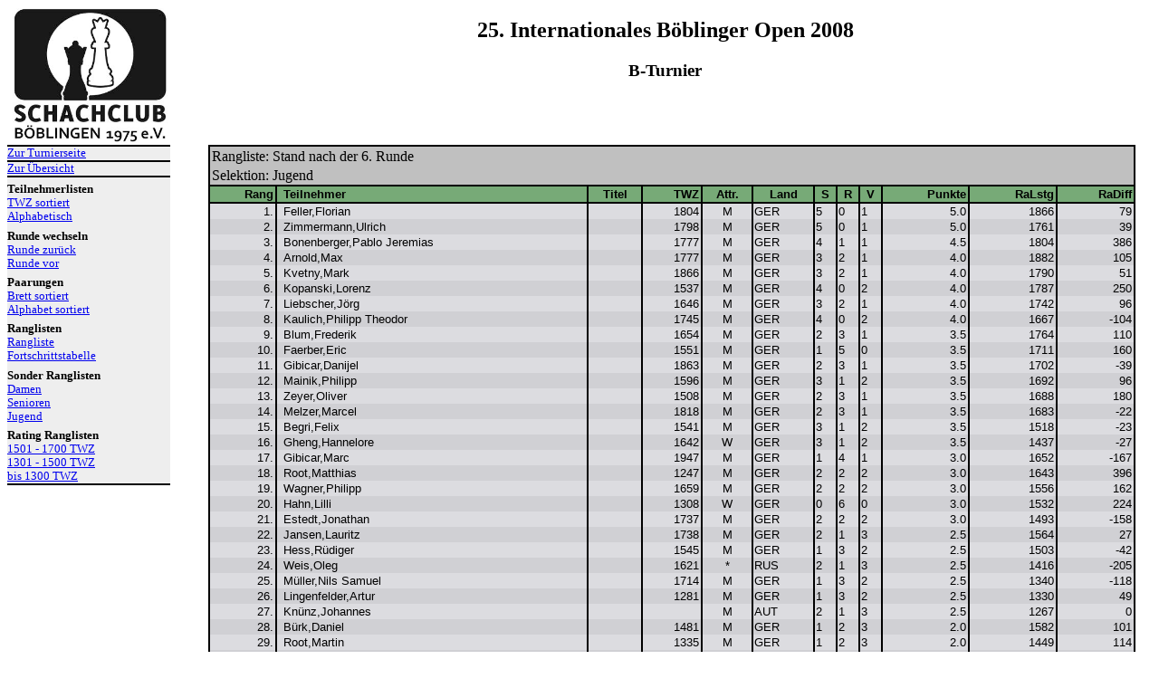

--- FILE ---
content_type: text/html
request_url: http://www.boeblinger-open.de/reiner_bbopen/open2008/TabellenB/bbop2008B-RangJ-R6.html
body_size: 3056
content:
<!DOCTYPE HTML PUBLIC "-//W3C//DTD HTML 4.01//EN"
    "http://www.w3.org/TR/html4/strict.dtd">
<html>
<head>
<title>['Rangliste:  Stand nach der 6. Runde ']</title>
<link rel="stylesheet" media="screen" type="text/css" href="../include/swiss-chess-format.css">
<link rel="stylesheet" media="print" type="text/css" href="../include/swiss-chess-print-format.css">
<style type="text/css">
.nav a { display: none ;}
.popup * { display: none}

</style>
<meta name="date" content="2012-11-11T12:01:52 CET">
<meta http-equiv="content-type" content="text/html; charset=UTF-8">
</head>
<body id="TabellenB">
<div class="logo"><img src="../include/Schachclub_web-logo.jpg" alt="include/Schachclub_web-logo.jpg"></div>
<div>
<H2>25. Internationales B&ouml;blinger Open 2008</H2>
<H3>B-Turnier</H3>
</div>
<div id="left-col" class="nav">
<div class="seperator"></div>
<div class="logo"><a class="index" href="http://www.boeblinger-open.de/">Zur Turnierseite</a></div>
<div class="seperator"></div>
<div class="logo">
<a class="index" href="../index.html">Zur &Uuml;bersicht</a></div>
<div class="seperator"></div>
<div class="filetype">Teilnehmerlisten</div>
<a class="Teil-B" href="bbop2008B-Teil.html">TWZ sortiert</a><div>TWZ sortiert</div>
<a class="ATeil-B" href="bbop2008B-ATeil.html">Alphabetisch</a><div>Alphabetisch</div>
<div class="filetype">Runde wechseln</div>
<a class="RangJ-B-5" href="bbop2008B-RangJ-R5.html">Runde zur&uuml;ck</a><div>Runde zur&uuml;ck</div>

<a class="RangJ-B-7" href="bbop2008B-RangJ-R7.html">Runde vor</a><div>Runde vor</div>

<div class="filetype">Paarungen</div>
<a class="Paar-B-6" href="bbop2008B-Paar-R6.html">Brett sortiert</a><div>Brett sortiert</div>
<a class="APaar-B-6" href="bbop2008B-APaar-R6.html">Alphabet sortiert</a><div>Alphabet sortiert</div>
<div class="filetype">Ranglisten</div>
<a class="Rang-B-6" href="bbop2008B-Rang-R6.html">Rangliste</a><div>Rangliste</div>
<a class="Fort-B-6" href="bbop2008B-Fort-R6.html">Fortschrittstabelle</a><div>Fortschrittstabelle</div>
<div class="filetype">Sonder Ranglisten</div>
<a class="RangW-B-6" href="bbop2008B-RangW-R6.html">Damen</a><div>Damen</div>
<a class="RangS-B-6" href="bbop2008B-RangS-R6.html">Senioren</a><div>Senioren</div>
<a class="RangJ-B-6" href="bbop2008B-RangJ-R6.html">Jugend</a><div>Jugend</div>
<div class="filetype">Rating Ranglisten</div>
<a class="Rang17-B-6" href="bbop2008B-Rang17-R6.html">1501 - 1700 TWZ</a><div>1501 - 1700 TWZ</div>
<a class="Rang15-B-6" href="bbop2008B-Rang15-R6.html">1301 - 1500 TWZ</a><div>1301 - 1500 TWZ</div>
<a class="Rang13-B-6" href="bbop2008B-Rang13-R6.html">bis 1300 TWZ</a><div>bis 1300 TWZ</div>
<div class="seperator"></div></div>
<div id="right-col">
<div class="Rang"></div>
<div class="head">Rangliste:  Stand nach der 6. Runde </div>
<div class="selection">Selektion: Jugend</div>
<table>
<tr><th class="Rang">Rang</th><th class="Teilnehmer">Teilnehmer</th><th class="Title">Titel</th><th class="WZ">TWZ</th><th class="Atr">Attr.</th><th class="Land">Land</th><th class="SRV">S</th><th class="SRV">R</th><th class="SRV">V</th><th class="Punkte">Punkte</th><th class="WZ">RaLstg</th><th class="WZ">RaDiff</th></tr>
<tr class="even"><td class="Rang">1.</td><td class="Teilnehmer">Feller,Florian</td><td class="Title"></td><td class="WZ">1804</td><td class="Atr">M</td><td class="Land">GER</td><td class="SRV">5</td><td class="SRV">0</td><td class="SRV">1</td><td class="Punkte">5.0</td><td class="WZ">1866</td><td class="WZ">79</td></tr>
<tr class="odd"><td class="Rang">2.</td><td class="Teilnehmer">Zimmermann,Ulrich</td><td class="Title"></td><td class="WZ">1798</td><td class="Atr">M</td><td class="Land">GER</td><td class="SRV">5</td><td class="SRV">0</td><td class="SRV">1</td><td class="Punkte">5.0</td><td class="WZ">1761</td><td class="WZ">39</td></tr>
<tr class="even"><td class="Rang">3.</td><td class="Teilnehmer">Bonenberger,Pablo Jeremias</td><td class="Title"></td><td class="WZ">1777</td><td class="Atr">M</td><td class="Land">GER</td><td class="SRV">4</td><td class="SRV">1</td><td class="SRV">1</td><td class="Punkte">4.5</td><td class="WZ">1804</td><td class="WZ">386</td></tr>
<tr class="odd"><td class="Rang">4.</td><td class="Teilnehmer">Arnold,Max</td><td class="Title"></td><td class="WZ">1777</td><td class="Atr">M</td><td class="Land">GER</td><td class="SRV">3</td><td class="SRV">2</td><td class="SRV">1</td><td class="Punkte">4.0</td><td class="WZ">1882</td><td class="WZ">105</td></tr>
<tr class="even"><td class="Rang">5.</td><td class="Teilnehmer">Kvetny,Mark</td><td class="Title"></td><td class="WZ">1866</td><td class="Atr">M</td><td class="Land">GER</td><td class="SRV">3</td><td class="SRV">2</td><td class="SRV">1</td><td class="Punkte">4.0</td><td class="WZ">1790</td><td class="WZ">51</td></tr>
<tr class="odd"><td class="Rang">6.</td><td class="Teilnehmer">Kopanski,Lorenz</td><td class="Title"></td><td class="WZ">1537</td><td class="Atr">M</td><td class="Land">GER</td><td class="SRV">4</td><td class="SRV">0</td><td class="SRV">2</td><td class="Punkte">4.0</td><td class="WZ">1787</td><td class="WZ">250</td></tr>
<tr class="even"><td class="Rang">7.</td><td class="Teilnehmer">Liebscher,J&ouml;rg</td><td class="Title"></td><td class="WZ">1646</td><td class="Atr">M</td><td class="Land">GER</td><td class="SRV">3</td><td class="SRV">2</td><td class="SRV">1</td><td class="Punkte">4.0</td><td class="WZ">1742</td><td class="WZ">96</td></tr>
<tr class="odd"><td class="Rang">8.</td><td class="Teilnehmer">Kaulich,Philipp Theodor</td><td class="Title"></td><td class="WZ">1745</td><td class="Atr">M</td><td class="Land">GER</td><td class="SRV">4</td><td class="SRV">0</td><td class="SRV">2</td><td class="Punkte">4.0</td><td class="WZ">1667</td><td class="WZ">-104</td></tr>
<tr class="even"><td class="Rang">9.</td><td class="Teilnehmer">Blum,Frederik</td><td class="Title"></td><td class="WZ">1654</td><td class="Atr">M</td><td class="Land">GER</td><td class="SRV">2</td><td class="SRV">3</td><td class="SRV">1</td><td class="Punkte">3.5</td><td class="WZ">1764</td><td class="WZ">110</td></tr>
<tr class="odd"><td class="Rang">10.</td><td class="Teilnehmer">Faerber,Eric</td><td class="Title"></td><td class="WZ">1551</td><td class="Atr">M</td><td class="Land">GER</td><td class="SRV">1</td><td class="SRV">5</td><td class="SRV">0</td><td class="Punkte">3.5</td><td class="WZ">1711</td><td class="WZ">160</td></tr>
<tr class="even"><td class="Rang">11.</td><td class="Teilnehmer">Gibicar,Danijel</td><td class="Title"></td><td class="WZ">1863</td><td class="Atr">M</td><td class="Land">GER</td><td class="SRV">2</td><td class="SRV">3</td><td class="SRV">1</td><td class="Punkte">3.5</td><td class="WZ">1702</td><td class="WZ">-39</td></tr>
<tr class="odd"><td class="Rang">12.</td><td class="Teilnehmer">Mainik,Philipp</td><td class="Title"></td><td class="WZ">1596</td><td class="Atr">M</td><td class="Land">GER</td><td class="SRV">3</td><td class="SRV">1</td><td class="SRV">2</td><td class="Punkte">3.5</td><td class="WZ">1692</td><td class="WZ">96</td></tr>
<tr class="even"><td class="Rang">13.</td><td class="Teilnehmer">Zeyer,Oliver</td><td class="Title"></td><td class="WZ">1508</td><td class="Atr">M</td><td class="Land">GER</td><td class="SRV">2</td><td class="SRV">3</td><td class="SRV">1</td><td class="Punkte">3.5</td><td class="WZ">1688</td><td class="WZ">180</td></tr>
<tr class="odd"><td class="Rang">14.</td><td class="Teilnehmer">Melzer,Marcel</td><td class="Title"></td><td class="WZ">1818</td><td class="Atr">M</td><td class="Land">GER</td><td class="SRV">2</td><td class="SRV">3</td><td class="SRV">1</td><td class="Punkte">3.5</td><td class="WZ">1683</td><td class="WZ">-22</td></tr>
<tr class="even"><td class="Rang">15.</td><td class="Teilnehmer">Begri,Felix</td><td class="Title"></td><td class="WZ">1541</td><td class="Atr">M</td><td class="Land">GER</td><td class="SRV">3</td><td class="SRV">1</td><td class="SRV">2</td><td class="Punkte">3.5</td><td class="WZ">1518</td><td class="WZ">-23</td></tr>
<tr class="odd"><td class="Rang">16.</td><td class="Teilnehmer">Gheng,Hannelore</td><td class="Title"></td><td class="WZ">1642</td><td class="Atr">W</td><td class="Land">GER</td><td class="SRV">3</td><td class="SRV">1</td><td class="SRV">2</td><td class="Punkte">3.5</td><td class="WZ">1437</td><td class="WZ">-27</td></tr>
<tr class="even"><td class="Rang">17.</td><td class="Teilnehmer">Gibicar,Marc</td><td class="Title"></td><td class="WZ">1947</td><td class="Atr">M</td><td class="Land">GER</td><td class="SRV">1</td><td class="SRV">4</td><td class="SRV">1</td><td class="Punkte">3.0</td><td class="WZ">1652</td><td class="WZ">-167</td></tr>
<tr class="odd"><td class="Rang">18.</td><td class="Teilnehmer">Root,Matthias</td><td class="Title"></td><td class="WZ">1247</td><td class="Atr">M</td><td class="Land">GER</td><td class="SRV">2</td><td class="SRV">2</td><td class="SRV">2</td><td class="Punkte">3.0</td><td class="WZ">1643</td><td class="WZ">396</td></tr>
<tr class="even"><td class="Rang">19.</td><td class="Teilnehmer">Wagner,Philipp</td><td class="Title"></td><td class="WZ">1659</td><td class="Atr">M</td><td class="Land">GER</td><td class="SRV">2</td><td class="SRV">2</td><td class="SRV">2</td><td class="Punkte">3.0</td><td class="WZ">1556</td><td class="WZ">162</td></tr>
<tr class="odd"><td class="Rang">20.</td><td class="Teilnehmer">Hahn,Lilli</td><td class="Title"></td><td class="WZ">1308</td><td class="Atr">W</td><td class="Land">GER</td><td class="SRV">0</td><td class="SRV">6</td><td class="SRV">0</td><td class="Punkte">3.0</td><td class="WZ">1532</td><td class="WZ">224</td></tr>
<tr class="even"><td class="Rang">21.</td><td class="Teilnehmer">Estedt,Jonathan</td><td class="Title"></td><td class="WZ">1737</td><td class="Atr">M</td><td class="Land">GER</td><td class="SRV">2</td><td class="SRV">2</td><td class="SRV">2</td><td class="Punkte">3.0</td><td class="WZ">1493</td><td class="WZ">-158</td></tr>
<tr class="odd"><td class="Rang">22.</td><td class="Teilnehmer">Jansen,Lauritz</td><td class="Title"></td><td class="WZ">1738</td><td class="Atr">M</td><td class="Land">GER</td><td class="SRV">2</td><td class="SRV">1</td><td class="SRV">3</td><td class="Punkte">2.5</td><td class="WZ">1564</td><td class="WZ">27</td></tr>
<tr class="even"><td class="Rang">23.</td><td class="Teilnehmer">Hess,R&uuml;diger</td><td class="Title"></td><td class="WZ">1545</td><td class="Atr">M</td><td class="Land">GER</td><td class="SRV">1</td><td class="SRV">3</td><td class="SRV">2</td><td class="Punkte">2.5</td><td class="WZ">1503</td><td class="WZ">-42</td></tr>
<tr class="odd"><td class="Rang">24.</td><td class="Teilnehmer">Weis,Oleg</td><td class="Title"></td><td class="WZ">1621</td><td class="Atr">*</td><td class="Land">RUS</td><td class="SRV">2</td><td class="SRV">1</td><td class="SRV">3</td><td class="Punkte">2.5</td><td class="WZ">1416</td><td class="WZ">-205</td></tr>
<tr class="even"><td class="Rang">25.</td><td class="Teilnehmer">M&uuml;ller,Nils Samuel</td><td class="Title"></td><td class="WZ">1714</td><td class="Atr">M</td><td class="Land">GER</td><td class="SRV">1</td><td class="SRV">3</td><td class="SRV">2</td><td class="Punkte">2.5</td><td class="WZ">1340</td><td class="WZ">-118</td></tr>
<tr class="odd"><td class="Rang">26.</td><td class="Teilnehmer">Lingenfelder,Artur</td><td class="Title"></td><td class="WZ">1281</td><td class="Atr">M</td><td class="Land">GER</td><td class="SRV">1</td><td class="SRV">3</td><td class="SRV">2</td><td class="Punkte">2.5</td><td class="WZ">1330</td><td class="WZ">49</td></tr>
<tr class="even"><td class="Rang">27.</td><td class="Teilnehmer">Kn&uuml;nz,Johannes</td><td class="Title"></td><td class="WZ"></td><td class="Atr">M</td><td class="Land">AUT</td><td class="SRV">2</td><td class="SRV">1</td><td class="SRV">3</td><td class="Punkte">2.5</td><td class="WZ">1267</td><td class="WZ">0</td></tr>
<tr class="odd"><td class="Rang">28.</td><td class="Teilnehmer">B&uuml;rk,Daniel</td><td class="Title"></td><td class="WZ">1481</td><td class="Atr">M</td><td class="Land">GER</td><td class="SRV">1</td><td class="SRV">2</td><td class="SRV">3</td><td class="Punkte">2.0</td><td class="WZ">1582</td><td class="WZ">101</td></tr>
<tr class="even"><td class="Rang">29.</td><td class="Teilnehmer">Root,Martin</td><td class="Title"></td><td class="WZ">1335</td><td class="Atr">M</td><td class="Land">GER</td><td class="SRV">1</td><td class="SRV">2</td><td class="SRV">3</td><td class="Punkte">2.0</td><td class="WZ">1449</td><td class="WZ">114</td></tr>
<tr class="odd"><td class="Rang">30.</td><td class="Teilnehmer">Makzvgiannis,Alexandros</td><td class="Title"></td><td class="WZ"></td><td class="Atr">M</td><td class="Land">GRE</td><td class="SRV">2</td><td class="SRV">0</td><td class="SRV">4</td><td class="Punkte">2.0</td><td class="WZ">1448</td><td class="WZ">0</td></tr>
<tr class="even"><td class="Rang">31.</td><td class="Teilnehmer">Gheng,Christian</td><td class="Title"></td><td class="WZ">1258</td><td class="Atr">M</td><td class="Land">GER</td><td class="SRV">1</td><td class="SRV">2</td><td class="SRV">3</td><td class="Punkte">2.0</td><td class="WZ">1444</td><td class="WZ">186</td></tr>
<tr class="odd"><td class="Rang">32.</td><td class="Teilnehmer">Bubendorfer,Josef</td><td class="Title"></td><td class="WZ"></td><td class="Atr">M</td><td class="Land">AUT</td><td class="SRV">2</td><td class="SRV">0</td><td class="SRV">4</td><td class="Punkte">2.0</td><td class="WZ">1382</td><td class="WZ">0</td></tr>
<tr class="even"><td class="Rang">33.</td><td class="Teilnehmer">Aleman,Tilman</td><td class="Title"></td><td class="WZ">1473</td><td class="Atr">M</td><td class="Land">GER</td><td class="SRV">2</td><td class="SRV">0</td><td class="SRV">4</td><td class="Punkte">2.0</td><td class="WZ">1315</td><td class="WZ">-158</td></tr>
<tr class="odd"><td class="Rang">34.</td><td class="Teilnehmer">Hecht,Reinhold</td><td class="Title"></td><td class="WZ">931</td><td class="Atr">M</td><td class="Land">GER</td><td class="SRV">2</td><td class="SRV">0</td><td class="SRV">4</td><td class="Punkte">2.0</td><td class="WZ">1242</td><td class="WZ">311</td></tr>
<tr class="even"><td class="Rang">35.</td><td class="Teilnehmer">Weis,Olga</td><td class="Title"></td><td class="WZ">1262</td><td class="Atr">W</td><td class="Land">RUS</td><td class="SRV">2</td><td class="SRV">0</td><td class="SRV">4</td><td class="Punkte">2.0</td><td class="WZ">1231</td><td class="WZ">-31</td></tr>
<tr class="odd"><td class="Rang">36.</td><td class="Teilnehmer">Hoffmann,Robin</td><td class="Title"></td><td class="WZ">1102</td><td class="Atr">M</td><td class="Land">GER</td><td class="SRV">1</td><td class="SRV">1</td><td class="SRV">3</td><td class="Punkte">1.5</td><td class="WZ">1456</td><td class="WZ">354</td></tr>
<tr class="even"><td class="Rang">37.</td><td class="Teilnehmer">Mayer,Alex</td><td class="Title"></td><td class="WZ">1352</td><td class="Atr">M</td><td class="Land">GER</td><td class="SRV">1</td><td class="SRV">1</td><td class="SRV">4</td><td class="Punkte">1.5</td><td class="WZ">1251</td><td class="WZ">-101</td></tr>
<tr class="odd"><td class="Rang">38.</td><td class="Teilnehmer">D&ouml;ring,Andreas</td><td class="Title"></td><td class="WZ">1825</td><td class="Atr">*</td><td class="Land">GER</td><td class="SRV">1</td><td class="SRV">0</td><td class="SRV">1</td><td class="Punkte">1.0</td><td class="WZ">2151</td><td class="WZ">299</td></tr>
<tr class="even"><td class="Rang">39.</td><td class="Teilnehmer">Holztr&auml;ger,Lasse</td><td class="Title"></td><td class="WZ">1137</td><td class="Atr">M</td><td class="Land">GER</td><td class="SRV">1</td><td class="SRV">0</td><td class="SRV">5</td><td class="Punkte">1.0</td><td class="WZ">1347</td><td class="WZ">210</td></tr>
<tr class="odd"><td class="Rang">40.</td><td class="Teilnehmer">Zlotkiewicz,Daniel</td><td class="Title"></td><td class="WZ">898</td><td class="Atr">M</td><td class="Land">GER</td><td class="SRV">1</td><td class="SRV">0</td><td class="SRV">5</td><td class="Punkte">1.0</td><td class="WZ">971</td><td class="WZ">73</td></tr>
<tr class="even"><td class="Rang">41.</td><td class="Teilnehmer">Aussenladscheider,Luca</td><td class="Title"></td><td class="WZ"></td><td class="Atr">M</td><td class="Land">AUT</td><td class="SRV">1</td><td class="SRV">0</td><td class="SRV">5</td><td class="Punkte">1.0</td><td class="WZ">874</td><td class="WZ">0</td></tr>
<tr class="odd"><td class="Rang">42.</td><td class="Teilnehmer">Migesel,Philipp</td><td class="Title"></td><td class="WZ">903</td><td class="Atr">M</td><td class="Land">GER</td><td class="SRV">1</td><td class="SRV">0</td><td class="SRV">5</td><td class="Punkte">1.0</td><td class="WZ">816</td><td class="WZ">-87</td></tr>
<tr class="even"><td class="Rang">43.</td><td class="Teilnehmer">G&uuml;cl&uuml;,Mazlum</td><td class="Title"></td><td class="WZ"></td><td class="Atr">*</td><td class="Land">TUR</td><td class="SRV">0</td><td class="SRV">1</td><td class="SRV">5</td><td class="Punkte">0.5</td><td class="WZ">826</td><td class="WZ">0</td></tr>
</table>
</div>
</div>
</body>
</html>


--- FILE ---
content_type: text/css
request_url: http://www.boeblinger-open.de/reiner_bbopen/open2008/include/swiss-chess-format.css
body_size: 3635
content:
@charset "UTF-8";

/* 
$Header: /cvs/gen/TurnierHTML/src/swiss-constant-files/html/include/swiss-chess-format.css,v 1.2 2011/12/19 10:16:43 rl Exp $
$Name:  $
*/

@import url(../swiss-chess-enable.css);
	
body {
/*	background-image: url(indtextb.jpg); */
	background-color: #FFF;
	color: black;
	}

div.logo img {
/* position fixed logo scrolled nicht */
/*	position: fixed; */
	position: absolute; 
	width: 17%;
	max-width: 200px;
	top: 0px;
	left: 0px;
	}

div.logo + div {
	height: 140px;
	margin-left: 15%;
}
h2,h3 {
	text-align: center;
}
#left-col {
/* position fixed linke column scrolled nicht */
/*	position: fixed; */
	position: absolute; 
	width: 15%;
	max-width: 180px;
	background-color: #EEE;
	font-size: 80%;
	}
#left-col .filetype { 
	font-weight: bold;
	margin-top: 0.5em
}
#left-col div.seperator {
	margin: 0px;
	background: black;
	height: 2px;
	}
#left-col a.index {
	display: block;
}		
#left-col div.turnierBox {
		border-width: 2px;
		border-color: black;
	}	
#left-col .turnierName { 
	font-weight: bold;
}
#right-col {
	width: 80%;
	position: absolute;
	left: 18%;
	}
div.head 		{ 
	background-color :  #C0C0C0;
	border-width: 2px;
	border-style: solid solid none solid;
	font-size: 1em;
	padding: 0.1em;	
			}
.selection 		{ 
	background-color :  #C0C0C0;
	border-width: 2px;
	border-style: none solid none solid;
	font-size: 1em;
	padding: 0.1em;			
		}


table { 
	border-width: 2px 2px 2px 2px;
	border-style: solid solid solid solid;
	border-spacing: 0pt;
	width: 100% ;
	border-color: black;	
	border-collapse: collapse;
	empty-cells: show;
    background-color: #CFCFCF; 
	}
tr {
	border-style: none; 
	}

tr:first-child { 
	background-color :  #7A7;
}

td,th {
	font-family: Arial,sans-serif;
	font-size: .8em;
	font-weight: normal;
	vertical-align: middle;
	border-style: none solid none solid ; 
	border-width: 2px 2px 2px 2px; 
	border-color: black;
	}
.nav td {
	border-style: solid;
	}
table.nav a + div{
	display: none;
	} 
table.nav tr.turnier {
	background: #ACA;
	}
table.nav td:first-child {
	text-align: center;
}
th {
	font-weight: bold;
	border-style: solid solid solid solid ; 
	}
tr.even { 
	background-color :  #DCDCE0;
	}
tr.odd { 
	background-color :  #D0D0D4;
	}

.Tln, .WZ, .Tisch, .W, .We, .E, .Wdiff, .Pt, .Num, .Rang, .S, .R, .V, .Punkte, .Nr, .n {
	text-align: right;
	padding-right: 0.2em;
	margin-left: -1em
}
.Teilnehmer, .Ver, .Farbe, .Lan{
	text-align: left;
	padding-left: 0.5em;	
}
.FNr { text-align: center;}
.geg, .Title, .Atr { 
	text-align: center;
}

.join {
	border-left-style: none; 
	border-right-style: none;
}

.J {
	text-align: left;
	border-left-style: none;
}
.E {
	text-align: right;
	border-right-style: none;
}

.paarsep {
	text-align: center;
	width: 2em;
	}

.Erg1 {
	text-align: right;
	border: none;	
}

.Erg2 {
	text-align: left;
	border: none;		
}

.ErgSep {
	text-align: center;
	border: none;	
}

/*
div.popup { 
	position: relative;
}

div.popup  div.level-1 , div.popup  div.level-2 ,div.popup  div.level-3 {
	position: absolute;
	left: 100%;
	top: -10px;
	background: #FFF;
	border-color: black;
	border-style: solid;
	border-width: 2px 2px 2px 2px; 
	display: none;
}
div.popup  div.level-1 > div > div, div.popup  div.level-2 > div,div.popup  div.level-3 > div {
	background: red;
	position: relative;
}
div.popup  div.level-1 {
	z-index: 1;
	}
div.popup  div.level-2 {
	z-index: 2;
	}
div.popup  div.level-3 {
	z-index: 3;
	}

div.popup:hover div {
	display: block;
}
.popup:hover * * div {
	display: none;
}
div.level-1:hover div:hover {
	background: blue ;
	}
div.level-1:hover div:hover, div.level-2:hover div{
	display: block ;
	}
	
*/


--- FILE ---
content_type: text/css
request_url: http://www.boeblinger-open.de/reiner_bbopen/open2008/include/swiss-chess-print-format.css
body_size: 1602
content:

@charset "UTF-8";

/*
$Header: /cvs/gen/TurnierHTML/src/swiss-constant-files/html/include/swiss-chess-print-format.css,v 1.2 2011/12/19 10:16:43 rl Exp $
$Name:  $
*/
.nav { display: none }

body { 
	width: 210mm;
	font-size: 1em;
	 }

div.logo img {
	width: 25mm;
	float: left;
	}

div.logo + div { 
	float: left;
	width: 170mm;
	
}
h2 {
	font-size: 1.6em;
	text-align: center;
}
h3 {
	font-size: 1.2em;
	text-align: center ;
}
table { 
	border-width: .5mm;
	border-style: solid solid solid solid;
	border-spacing: 0mm;
	border-color: black;	
	border-collapse: collapse;
	empty-cells: show;
    background-color: #CFCFCF; 
	}

body div.head {
	background: red;
	}

tr {
	border-style: none; 
	}

tr:first-child { 
	background-color :  #EEE;
}

td,th {
	font-family: Arial,sans-serif;
	margin-top: 0mm;
	margin-botton: -1mm;
	font-weight: normal;
	vertical-align: middle;
	border-style: none solid none solid ; 
	border-width: .1mm; 
	border-color: black;
	}
th {
	font-weight: bold;
	border-style: none solid solid solid ; 
	}
td:first-child, th:first-child{
	border-left-style: none;
	}
td:last-child, th:last-child{
	border-right-style: none;
	}
tr.even { 
	background-color :  #FFFFFF;
	}
tr.odd { 
	background-color :  #F0F0F0;
	}

.Tln, .WZ, .Tisch, .W, .We, .E, .Wdiff, .Pt, .Num {
	text-align: right;
	padding-right: 0.5em;	
}
.Teilnehmer, .Ver, .Farbe, .Lan{
	text-align: left;
	padding-left: 0.5em;	
}
.geg, .Title, .Atr { 
	text-align: center;
}

.join {
	border-left-style: none; 
	border-right-style: none;
}
.J {
	text-align: left;
	border-left-style: none
}

.paarsep {
	width: 2em;
	}


--- FILE ---
content_type: text/css
request_url: http://www.boeblinger-open.de/reiner_bbopen/open2008/swiss-chess-enable.css
body_size: 16207
content:
.nav a.Teil-Rang20-A-9 { display: block; }
.nav a.Teil-Rang20-A-9 + div { display: none; ; }
.nav a.Teil-Rang21-A-9 { display: block; }
.nav a.Teil-Rang21-A-9 + div { display: none; ; }
.nav a.Teil-Rang22-A-9 { display: block; }
.nav a.Teil-Rang22-A-9 + div { display: none; ; }
.nav a.Teil-RangJ-A-9 { display: block; }
.nav a.Teil-RangJ-A-9 + div { display: none; ; }
.nav a.DWZ-A { display: block; }
.nav a.DWZ-A + div { display: none; ; }
.nav a.Teil-A { display: block; }
.nav a.Teil-A + div { display: none; ; }
.nav a.ATeil-A { display: block; }
.nav a.ATeil-A + div { display: none; ; }
.nav a.Teil-RangW-A-9 { display: block; }
.nav a.Teil-RangW-A-9 + div { display: none; ; }
.nav a.Teil-RangS-A-9 { display: block; }
.nav a.Teil-RangS-A-9 + div { display: none; ; }
.nav a.ELO-A { display: block; }
.nav a.ELO-A + div { display: none; ; }
.nav a.RangW-A-1 { display: block; }
.nav a.RangW-A-1 + div { display: none; ; }
.nav a.Paar-A-1 { display: block; }
.nav a.Paar-A-1 + div { display: none; ; }
.nav a.Rang-A-1 { display: block; }
.nav a.Rang-A-1 + div { display: none; ; }
.nav a.APaar-A-1 { display: block; }
.nav a.APaar-A-1 + div { display: none; ; }
.nav a.Rang22-A-1 { display: block; }
.nav a.Rang22-A-1 + div { display: none; ; }
.nav a.Rang20-A-1 { display: block; }
.nav a.Rang20-A-1 + div { display: none; ; }
.nav a.Rang21-A-1 { display: block; }
.nav a.Rang21-A-1 + div { display: none; ; }
.nav a.RangS-A-1 { display: block; }
.nav a.RangS-A-1 + div { display: none; ; }
.nav a.RangJ-A-1 { display: block; }
.nav a.RangJ-A-1 + div { display: none; ; }
.nav a.Fort-A-1 { display: block; }
.nav a.Fort-A-1 + div { display: none; ; }
.nav a.Paar-A-2 { display: block; }
.nav a.Paar-A-2 + div { display: none; ; }
.nav a.RangW-A-2 { display: block; }
.nav a.RangW-A-2 + div { display: none; ; }
.nav a.Rang-A-2 { display: block; }
.nav a.Rang-A-2 + div { display: none; ; }
.nav a.RangS-A-2 { display: block; }
.nav a.RangS-A-2 + div { display: none; ; }
.nav a.APaar-A-2 { display: block; }
.nav a.APaar-A-2 + div { display: none; ; }
.nav a.Rang22-A-2 { display: block; }
.nav a.Rang22-A-2 + div { display: none; ; }
.nav a.Rang20-A-2 { display: block; }
.nav a.Rang20-A-2 + div { display: none; ; }
.nav a.Rang21-A-2 { display: block; }
.nav a.Rang21-A-2 + div { display: none; ; }
.nav a.RangJ-A-2 { display: block; }
.nav a.RangJ-A-2 + div { display: none; ; }
.nav a.Fort-A-2 { display: block; }
.nav a.Fort-A-2 + div { display: none; ; }
.nav a.Paar-A-3 { display: block; }
.nav a.Paar-A-3 + div { display: none; ; }
.nav a.RangW-A-3 { display: block; }
.nav a.RangW-A-3 + div { display: none; ; }
.nav a.Rang-A-3 { display: block; }
.nav a.Rang-A-3 + div { display: none; ; }
.nav a.RangS-A-3 { display: block; }
.nav a.RangS-A-3 + div { display: none; ; }
.nav a.APaar-A-3 { display: block; }
.nav a.APaar-A-3 + div { display: none; ; }
.nav a.Rang22-A-3 { display: block; }
.nav a.Rang22-A-3 + div { display: none; ; }
.nav a.Rang20-A-3 { display: block; }
.nav a.Rang20-A-3 + div { display: none; ; }
.nav a.Rang21-A-3 { display: block; }
.nav a.Rang21-A-3 + div { display: none; ; }
.nav a.RangJ-A-3 { display: block; }
.nav a.RangJ-A-3 + div { display: none; ; }
.nav a.Fort-A-3 { display: block; }
.nav a.Fort-A-3 + div { display: none; ; }
.nav a.RangW-A-4 { display: block; }
.nav a.RangW-A-4 + div { display: none; ; }
.nav a.Paar-A-4 { display: block; }
.nav a.Paar-A-4 + div { display: none; ; }
.nav a.Rang-A-4 { display: block; }
.nav a.Rang-A-4 + div { display: none; ; }
.nav a.APaar-A-4 { display: block; }
.nav a.APaar-A-4 + div { display: none; ; }
.nav a.Rang22-A-4 { display: block; }
.nav a.Rang22-A-4 + div { display: none; ; }
.nav a.Rang20-A-4 { display: block; }
.nav a.Rang20-A-4 + div { display: none; ; }
.nav a.Rang21-A-4 { display: block; }
.nav a.Rang21-A-4 + div { display: none; ; }
.nav a.RangS-A-4 { display: block; }
.nav a.RangS-A-4 + div { display: none; ; }
.nav a.RangJ-A-4 { display: block; }
.nav a.RangJ-A-4 + div { display: none; ; }
.nav a.Fort-A-4 { display: block; }
.nav a.Fort-A-4 + div { display: none; ; }
.nav a.RangW-A-5 { display: block; }
.nav a.RangW-A-5 + div { display: none; ; }
.nav a.Paar-A-5 { display: block; }
.nav a.Paar-A-5 + div { display: none; ; }
.nav a.Rang-A-5 { display: block; }
.nav a.Rang-A-5 + div { display: none; ; }
.nav a.APaar-A-5 { display: block; }
.nav a.APaar-A-5 + div { display: none; ; }
.nav a.Rang22-A-5 { display: block; }
.nav a.Rang22-A-5 + div { display: none; ; }
.nav a.Rang20-A-5 { display: block; }
.nav a.Rang20-A-5 + div { display: none; ; }
.nav a.Rang21-A-5 { display: block; }
.nav a.Rang21-A-5 + div { display: none; ; }
.nav a.RangS-A-5 { display: block; }
.nav a.RangS-A-5 + div { display: none; ; }
.nav a.RangJ-A-5 { display: block; }
.nav a.RangJ-A-5 + div { display: none; ; }
.nav a.Fort-A-5 { display: block; }
.nav a.Fort-A-5 + div { display: none; ; }
.nav a.RangW-A-6 { display: block; }
.nav a.RangW-A-6 + div { display: none; ; }
.nav a.Paar-A-6 { display: block; }
.nav a.Paar-A-6 + div { display: none; ; }
.nav a.Rang-A-6 { display: block; }
.nav a.Rang-A-6 + div { display: none; ; }
.nav a.RangS-A-6 { display: block; }
.nav a.RangS-A-6 + div { display: none; ; }
.nav a.APaar-A-6 { display: block; }
.nav a.APaar-A-6 + div { display: none; ; }
.nav a.Rang22-A-6 { display: block; }
.nav a.Rang22-A-6 + div { display: none; ; }
.nav a.Rang20-A-6 { display: block; }
.nav a.Rang20-A-6 + div { display: none; ; }
.nav a.Rang21-A-6 { display: block; }
.nav a.Rang21-A-6 + div { display: none; ; }
.nav a.RangJ-A-6 { display: block; }
.nav a.RangJ-A-6 + div { display: none; ; }
.nav a.Fort-A-6 { display: block; }
.nav a.Fort-A-6 + div { display: none; ; }
.nav a.Paar-A-7 { display: block; }
.nav a.Paar-A-7 + div { display: none; ; }
.nav a.RangW-A-7 { display: block; }
.nav a.RangW-A-7 + div { display: none; ; }
.nav a.Rang-A-7 { display: block; }
.nav a.Rang-A-7 + div { display: none; ; }
.nav a.RangS-A-7 { display: block; }
.nav a.RangS-A-7 + div { display: none; ; }
.nav a.APaar-A-7 { display: block; }
.nav a.APaar-A-7 + div { display: none; ; }
.nav a.Rang22-A-7 { display: block; }
.nav a.Rang22-A-7 + div { display: none; ; }
.nav a.Rang20-A-7 { display: block; }
.nav a.Rang20-A-7 + div { display: none; ; }
.nav a.Rang21-A-7 { display: block; }
.nav a.Rang21-A-7 + div { display: none; ; }
.nav a.RangJ-A-7 { display: block; }
.nav a.RangJ-A-7 + div { display: none; ; }
.nav a.Fort-A-7 { display: block; }
.nav a.Fort-A-7 + div { display: none; ; }
.nav a.Paar-A-8 { display: block; }
.nav a.Paar-A-8 + div { display: none; ; }
.nav a.RangW-A-8 { display: block; }
.nav a.RangW-A-8 + div { display: none; ; }
.nav a.Rang-A-8 { display: block; }
.nav a.Rang-A-8 + div { display: none; ; }
.nav a.APaar-A-8 { display: block; }
.nav a.APaar-A-8 + div { display: none; ; }
.nav a.Rang22-A-8 { display: block; }
.nav a.Rang22-A-8 + div { display: none; ; }
.nav a.Rang20-A-8 { display: block; }
.nav a.Rang20-A-8 + div { display: none; ; }
.nav a.Rang21-A-8 { display: block; }
.nav a.Rang21-A-8 + div { display: none; ; }
.nav a.RangS-A-8 { display: block; }
.nav a.RangS-A-8 + div { display: none; ; }
.nav a.RangJ-A-8 { display: block; }
.nav a.RangJ-A-8 + div { display: none; ; }
.nav a.Fort-A-8 { display: block; }
.nav a.Fort-A-8 + div { display: none; ; }
.nav a.Paar-A-9 { display: block; }
.nav a.Paar-A-9 + div { display: none; ; }
.nav a.RangW-A-9 { display: block; }
.nav a.RangW-A-9 + div { display: none; ; }
.nav a.Rang-A-9 { display: block; }
.nav a.Rang-A-9 + div { display: none; ; }
.nav a.APaar-A-9 { display: block; }
.nav a.APaar-A-9 + div { display: none; ; }
.nav a.Rang22-A-9 { display: block; }
.nav a.Rang22-A-9 + div { display: none; ; }
.nav a.Rang20-A-9 { display: block; }
.nav a.Rang20-A-9 + div { display: none; ; }
.nav a.Rang21-A-9 { display: block; }
.nav a.Rang21-A-9 + div { display: none; ; }
.nav a.RangS-A-9 { display: block; }
.nav a.RangS-A-9 + div { display: none; ; }
.nav a.RangJ-A-9 { display: block; }
.nav a.RangJ-A-9 + div { display: none; ; }
.nav a.Fort-A-9 { display: block; }
.nav a.Fort-A-9 + div { display: none; ; }
.nav a.Teil-RangJ-B-9 { display: block; }
.nav a.Teil-RangJ-B-9 + div { display: none; ; }
.nav a.DWZ-B { display: block; }
.nav a.DWZ-B + div { display: none; ; }
.nav a.Teil-B { display: block; }
.nav a.Teil-B + div { display: none; ; }
.nav a.ATeil-B { display: block; }
.nav a.ATeil-B + div { display: none; ; }
.nav a.Teil-RangS-B-9 { display: block; }
.nav a.Teil-RangS-B-9 + div { display: none; ; }
.nav a.Teil-RangW-B-9 { display: block; }
.nav a.Teil-RangW-B-9 + div { display: none; ; }
.nav a.Teil-Rang15-B-9 { display: block; }
.nav a.Teil-Rang15-B-9 + div { display: none; ; }
.nav a.Teil-Rang13-B-9 { display: block; }
.nav a.Teil-Rang13-B-9 + div { display: none; ; }
.nav a.Teil-Rang17-B-9 { display: block; }
.nav a.Teil-Rang17-B-9 + div { display: none; ; }
.nav a.Paar-B-1 { display: block; }
.nav a.Paar-B-1 + div { display: none; ; }
.nav a.RangW-B-1 { display: block; }
.nav a.RangW-B-1 + div { display: none; ; }
.nav a.Rang-B-1 { display: block; }
.nav a.Rang-B-1 + div { display: none; ; }
.nav a.RangS-B-1 { display: block; }
.nav a.RangS-B-1 + div { display: none; ; }
.nav a.Rang15-B-1 { display: block; }
.nav a.Rang15-B-1 + div { display: none; ; }
.nav a.Rang13-B-1 { display: block; }
.nav a.Rang13-B-1 + div { display: none; ; }
.nav a.APaar-B-1 { display: block; }
.nav a.APaar-B-1 + div { display: none; ; }
.nav a.RangJ-B-1 { display: block; }
.nav a.RangJ-B-1 + div { display: none; ; }
.nav a.Rang17-B-1 { display: block; }
.nav a.Rang17-B-1 + div { display: none; ; }
.nav a.Fort-B-1 { display: block; }
.nav a.Fort-B-1 + div { display: none; ; }
.nav a.RangW-B-2 { display: block; }
.nav a.RangW-B-2 + div { display: none; ; }
.nav a.Paar-B-2 { display: block; }
.nav a.Paar-B-2 + div { display: none; ; }
.nav a.Rang-B-2 { display: block; }
.nav a.Rang-B-2 + div { display: none; ; }
.nav a.RangS-B-2 { display: block; }
.nav a.RangS-B-2 + div { display: none; ; }
.nav a.Rang15-B-2 { display: block; }
.nav a.Rang15-B-2 + div { display: none; ; }
.nav a.Rang13-B-2 { display: block; }
.nav a.Rang13-B-2 + div { display: none; ; }
.nav a.APaar-B-2 { display: block; }
.nav a.APaar-B-2 + div { display: none; ; }
.nav a.RangJ-B-2 { display: block; }
.nav a.RangJ-B-2 + div { display: none; ; }
.nav a.Rang17-B-2 { display: block; }
.nav a.Rang17-B-2 + div { display: none; ; }
.nav a.Fort-B-2 { display: block; }
.nav a.Fort-B-2 + div { display: none; ; }
.nav a.RangW-B-3 { display: block; }
.nav a.RangW-B-3 + div { display: none; ; }
.nav a.Paar-B-3 { display: block; }
.nav a.Paar-B-3 + div { display: none; ; }
.nav a.Rang-B-3 { display: block; }
.nav a.Rang-B-3 + div { display: none; ; }
.nav a.RangS-B-3 { display: block; }
.nav a.RangS-B-3 + div { display: none; ; }
.nav a.Rang13-B-3 { display: block; }
.nav a.Rang13-B-3 + div { display: none; ; }
.nav a.APaar-B-3 { display: block; }
.nav a.APaar-B-3 + div { display: none; ; }
.nav a.RangJ-B-3 { display: block; }
.nav a.RangJ-B-3 + div { display: none; ; }
.nav a.Rang17-B-3 { display: block; }
.nav a.Rang17-B-3 + div { display: none; ; }
.nav a.Rang15-B-3 { display: block; }
.nav a.Rang15-B-3 + div { display: none; ; }
.nav a.Fort-B-3 { display: block; }
.nav a.Fort-B-3 + div { display: none; ; }
.nav a.RangW-B-4 { display: block; }
.nav a.RangW-B-4 + div { display: none; ; }
.nav a.Paar-B-4 { display: block; }
.nav a.Paar-B-4 + div { display: none; ; }
.nav a.Rang-B-4 { display: block; }
.nav a.Rang-B-4 + div { display: none; ; }
.nav a.RangS-B-4 { display: block; }
.nav a.RangS-B-4 + div { display: none; ; }
.nav a.Rang15-B-4 { display: block; }
.nav a.Rang15-B-4 + div { display: none; ; }
.nav a.APaar-B-4 { display: block; }
.nav a.APaar-B-4 + div { display: none; ; }
.nav a.Rang17-B-4 { display: block; }
.nav a.Rang17-B-4 + div { display: none; ; }
.nav a.Rang13-B-4 { display: block; }
.nav a.Rang13-B-4 + div { display: none; ; }
.nav a.RangJ-B-4 { display: block; }
.nav a.RangJ-B-4 + div { display: none; ; }
.nav a.Fort-B-4 { display: block; }
.nav a.Fort-B-4 + div { display: none; ; }
.nav a.Paar-B-5 { display: block; }
.nav a.Paar-B-5 + div { display: none; ; }
.nav a.RangW-B-5 { display: block; }
.nav a.RangW-B-5 + div { display: none; ; }
.nav a.Rang-B-5 { display: block; }
.nav a.Rang-B-5 + div { display: none; ; }
.nav a.RangS-B-5 { display: block; }
.nav a.RangS-B-5 + div { display: none; ; }
.nav a.APaar-B-5 { display: block; }
.nav a.APaar-B-5 + div { display: none; ; }
.nav a.Rang13-B-5 { display: block; }
.nav a.Rang13-B-5 + div { display: none; ; }
.nav a.Rang17-B-5 { display: block; }
.nav a.Rang17-B-5 + div { display: none; ; }
.nav a.Rang15-B-5 { display: block; }
.nav a.Rang15-B-5 + div { display: none; ; }
.nav a.RangJ-B-5 { display: block; }
.nav a.RangJ-B-5 + div { display: none; ; }
.nav a.Fort-B-5 { display: block; }
.nav a.Fort-B-5 + div { display: none; ; }
.nav a.RangW-B-6 { display: block; }
.nav a.RangW-B-6 + div { display: none; ; }
.nav a.Paar-B-6 { display: block; }
.nav a.Paar-B-6 + div { display: none; ; }
.nav a.Rang-B-6 { display: block; }
.nav a.Rang-B-6 + div { display: none; ; }
.nav a.RangS-B-6 { display: block; }
.nav a.RangS-B-6 + div { display: none; ; }
.nav a.Rang15-B-6 { display: block; }
.nav a.Rang15-B-6 + div { display: none; ; }
.nav a.Rang13-B-6 { display: block; }
.nav a.Rang13-B-6 + div { display: none; ; }
.nav a.APaar-B-6 { display: block; }
.nav a.APaar-B-6 + div { display: none; ; }
.nav a.RangJ-B-6 { display: block; }
.nav a.RangJ-B-6 + div { display: none; ; }
.nav a.Rang17-B-6 { display: block; }
.nav a.Rang17-B-6 + div { display: none; ; }
.nav a.Fort-B-6 { display: block; }
.nav a.Fort-B-6 + div { display: none; ; }
.nav a.RangW-B-7 { display: block; }
.nav a.RangW-B-7 + div { display: none; ; }
.nav a.Paar-B-7 { display: block; }
.nav a.Paar-B-7 + div { display: none; ; }
.nav a.Rang-B-7 { display: block; }
.nav a.Rang-B-7 + div { display: none; ; }
.nav a.RangS-B-7 { display: block; }
.nav a.RangS-B-7 + div { display: none; ; }
.nav a.Rang15-B-7 { display: block; }
.nav a.Rang15-B-7 + div { display: none; ; }
.nav a.APaar-B-7 { display: block; }
.nav a.APaar-B-7 + div { display: none; ; }
.nav a.RangJ-B-7 { display: block; }
.nav a.RangJ-B-7 + div { display: none; ; }
.nav a.Rang17-B-7 { display: block; }
.nav a.Rang17-B-7 + div { display: none; ; }
.nav a.Rang13-B-7 { display: block; }
.nav a.Rang13-B-7 + div { display: none; ; }
.nav a.Fort-B-7 { display: block; }
.nav a.Fort-B-7 + div { display: none; ; }
.nav a.RangW-B-8 { display: block; }
.nav a.RangW-B-8 + div { display: none; ; }
.nav a.Paar-B-8 { display: block; }
.nav a.Paar-B-8 + div { display: none; ; }
.nav a.Rang-B-8 { display: block; }
.nav a.Rang-B-8 + div { display: none; ; }
.nav a.RangS-B-8 { display: block; }
.nav a.RangS-B-8 + div { display: none; ; }
.nav a.Rang13-B-8 { display: block; }
.nav a.Rang13-B-8 + div { display: none; ; }
.nav a.APaar-B-8 { display: block; }
.nav a.APaar-B-8 + div { display: none; ; }
.nav a.RangJ-B-8 { display: block; }
.nav a.RangJ-B-8 + div { display: none; ; }
.nav a.Rang17-B-8 { display: block; }
.nav a.Rang17-B-8 + div { display: none; ; }
.nav a.Rang15-B-8 { display: block; }
.nav a.Rang15-B-8 + div { display: none; ; }
.nav a.Fort-B-8 { display: block; }
.nav a.Fort-B-8 + div { display: none; ; }
.nav a.RangW-B-9 { display: block; }
.nav a.RangW-B-9 + div { display: none; ; }
.nav a.Paar-B-9 { display: block; }
.nav a.Paar-B-9 + div { display: none; ; }
.nav a.Rang-B-9 { display: block; }
.nav a.Rang-B-9 + div { display: none; ; }
.nav a.RangS-B-9 { display: block; }
.nav a.RangS-B-9 + div { display: none; ; }
.nav a.Rang15-B-9 { display: block; }
.nav a.Rang15-B-9 + div { display: none; ; }
.nav a.Rang13-B-9 { display: block; }
.nav a.Rang13-B-9 + div { display: none; ; }
.nav a.APaar-B-9 { display: block; }
.nav a.APaar-B-9 + div { display: none; ; }
.nav a.Rang17-B-9 { display: block; }
.nav a.Rang17-B-9 + div { display: none; ; }
.nav a.RangJ-B-9 { display: block; }
.nav a.RangJ-B-9 + div { display: none; ; }
.nav a.Fort-B-9 { display: block; }
.nav a.Fort-B-9 + div { display: none; ; }
